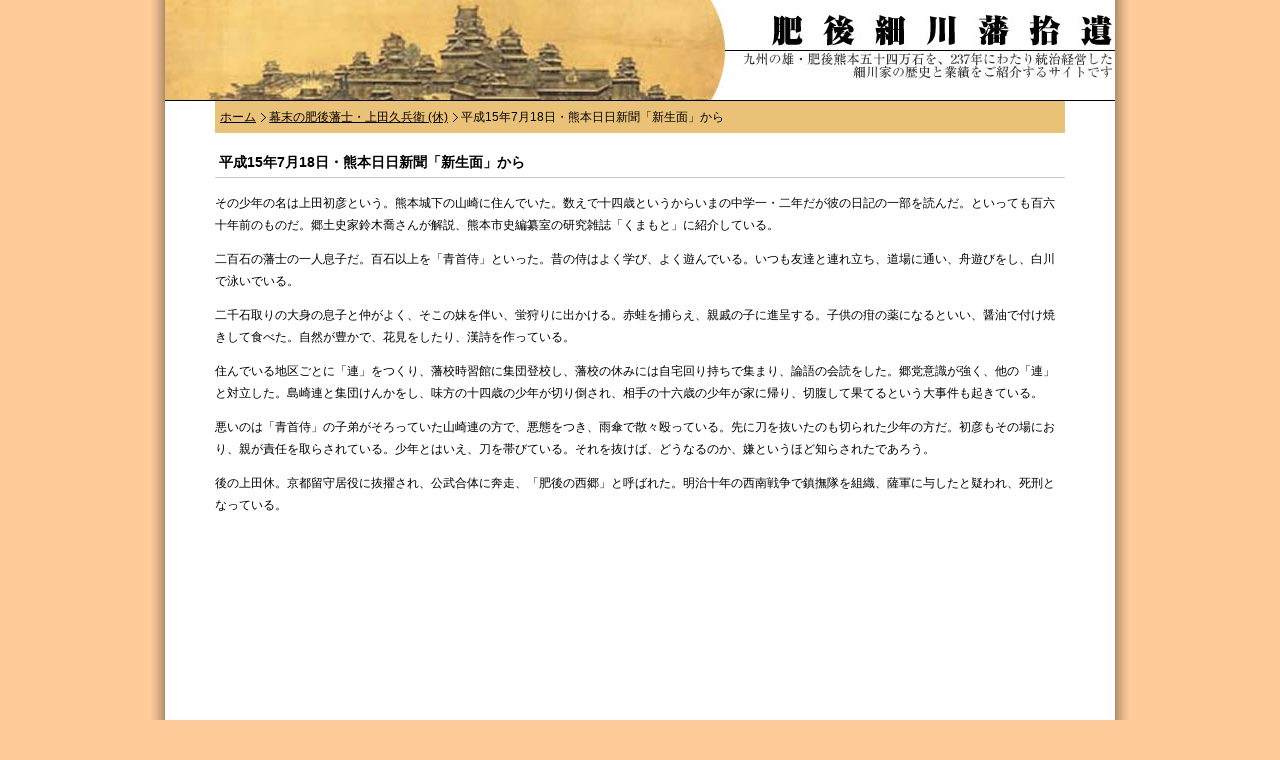

--- FILE ---
content_type: text/html
request_url: http://shinshindoh.com/yasumi-shinseimen-2.html
body_size: 2559
content:
<!DOCTYPE HTML PUBLIC "-//W3C//DTD HTML 4.01 Transitional//EN">
<HTML>
<HEAD>
<META http-equiv="Content-Type" content="text/html; charset=Shift_JIS">

<META http-equiv="Content-Style-Type" content="text/css">
<TITLE>肥後細川藩・拾遺：</TITLE>
<script type="text/javascript">

  var _gaq = _gaq || [];
  _gaq.push(['_setAccount', 'UA-17105912-1']);
  _gaq.push(['_trackPageview']);

  (function() {
    var ga = document.createElement('script'); ga.type = 'text/javascript'; ga.async = true;
    ga.src = ('https:' == document.location.protocol ? 'https://ssl' : 'http://www') + '.google-analytics.com/ga.js';
    var s = document.getElementsByTagName('script')[0]; s.parentNode.insertBefore(ga, s);
  })();

</script><link href="css/main.css" rel="stylesheet" type="text/css">
<style type="text/css">
.fadein {
	position:relative;
	height:100px;
	width:950px;
}
.fadein img {
	position:absolute;
	left:0;
	top:0;
}
</style>
<script type="text/javascript" src="http://ajax.googleapis.com/ajax/libs/jquery/1.4.2/jquery.min.js"></script>
<script type="text/javascript">  
  $(function(){  
    $('.fadein img:gt(0)').hide();  
    setInterval(function() {  
      $('.fadein :first-child').fadeOut()  
        .next('img').fadeIn()  
      .end().appendTo('.fadein');  
    }, 3000);  
  });  
</script>
</HEAD>
<BODY><div id="frame">
<div class="fadein"> <img src="image/maintitle_small01.jpg" alt="" width="950" height="100" /> <img src="image/maintitle_small02.jpg" alt="" /> <img src="image/maintitle_small03.jpg" alt="" /> <img src="image/maintitle_small04.jpg" alt="" /></div><div id="container">
<div id="topicpath">
  <ul id="topicPath_01">
    <li><a href="index.htm">ホーム</a></li>
    <li><a href="yasumi-index.html">幕末の肥後藩士・上田久兵衛 (休)</a></li>
    <li>平成15年7月18日・熊本日日新聞「新生面」から</li>
  </ul>
</div>
<h3>平成15年7月18日・熊本日日新聞「新生面」から</h3>
  <p>その少年の名は上田初彦という。熊本城下の山崎に住んでいた。数えで十四歳というからいまの中学一・二年だが彼の日記の一部を読んだ。といっても百六十年前のものだ。郷土史家鈴木喬さんが解説、熊本市史編纂室の研究雑誌「くまもと」に紹介している。</p>
  <p>二百石の藩士の一人息子だ。百石以上を「青首侍」といった。昔の侍はよく学び、よく遊んでいる。いつも友達と連れ立ち、道場に通い、舟遊びをし、白川で泳いでいる。</p>
  <p>二千石取りの大身の息子と仲がよく、そこの妹を伴い、蛍狩りに出かける。赤蛙を捕らえ、親戚の子に進呈する。子供の疳の薬になるといい、醤油で付け焼きして食べた。自然が豊かで、花見をしたり、漢詩を作っている。</p>
  <p>住んでいる地区ごとに「連」をつくり、藩校時習館に集団登校し、藩校の休みには自宅回り持ちで集まり、論語の会読をした。郷党意識が強く、他の「連」と対立した。島崎連と集団けんかをし、味方の十四歳の少年が切り倒され、相手の十六歳の少年が家に帰り、切腹して果てるという大事件も起きている。</p>
  <p>悪いのは「青首侍」の子弟がそろっていた山崎連の方で、悪態をつき、雨傘で散々殴っている。先に刀を抜いたのも切られた少年の方だ。初彦もその場におり、親が責任を取らされている。少年とはいえ、刀を帯びている。それを抜けば、どうなるのか、嫌というほど知らされたであろう。</p>
  <p>後の上田休。京都留守居役に抜擢され、公武合体に奔走、「肥後の西郷」と呼ばれた。明治十年の西南戦争で鎮撫隊を組織、薩軍に与したと疑われ、死刑となっている。<BR>
            </p>    <p align="center">
      <iframe src="http://rcm-jp.amazon.co.jp/e/cm?t=acoustimass-22&o=9&p=48&l=st1&mode=books-jp&search=%E6%AD%B4%E5%8F%B2%E3%80%81%E7%86%8A%E6%9C%AC&fc1=000000&lt1=&lc1=3366FF&bg1=FFFFFF&f=ifr" marginwidth="0" marginheight="0" width="728" height="90" border="0" frameborder="0" style="border:none;" scrolling="no"></iframe>
    </p>
    <p align="center">
      <script type="text/javascript"><!--
google_ad_client = "pub-5909844057712197";
/* 728x90, 作成済み 10/06/20 */
google_ad_slot = "7700706452";
google_ad_width = 728;
google_ad_height = 90;
//-->
</script>
      <script type="text/javascript"
src="http://pagead2.googlesyndication.com/pagead/show_ads.js">
</script>
    </p>

<div id="footer">
<div id="footer_left">Copyright  津々堂 Since 2003/8/22 All Rights Reserved　</A></DIV>
<div id="footer_right"><a href="mail.html">メールフォーム</a>｜<a href="#container">ページの先頭へ</a>｜<a href="index.htm">トップページ</a></DIV>
<BR STYLE="clear:both;" />
</div></div>
</div></BODY>
</HTML>

--- FILE ---
content_type: text/html; charset=utf-8
request_url: https://www.google.com/recaptcha/api2/aframe
body_size: 246
content:
<!DOCTYPE HTML><html><head><meta http-equiv="content-type" content="text/html; charset=UTF-8"></head><body><script nonce="770LeuA0dFr9lUoO5UXVsw">/** Anti-fraud and anti-abuse applications only. See google.com/recaptcha */ try{var clients={'sodar':'https://pagead2.googlesyndication.com/pagead/sodar?'};window.addEventListener("message",function(a){try{if(a.source===window.parent){var b=JSON.parse(a.data);var c=clients[b['id']];if(c){var d=document.createElement('img');d.src=c+b['params']+'&rc='+(localStorage.getItem("rc::a")?sessionStorage.getItem("rc::b"):"");window.document.body.appendChild(d);sessionStorage.setItem("rc::e",parseInt(sessionStorage.getItem("rc::e")||0)+1);localStorage.setItem("rc::h",'1769207727209');}}}catch(b){}});window.parent.postMessage("_grecaptcha_ready", "*");}catch(b){}</script></body></html>

--- FILE ---
content_type: text/css
request_url: http://shinshindoh.com/css/main.css
body_size: 1320
content:
body {
	margin: 0px;
	padding: 0px;
	background-image: url(../image/bg.jpg);
	background-repeat: repeat-y;
	background-position: center;
	background-color: #FECB98;
	margin: 0px;
	padding: 0px;
	font-family: "繝偵Λ繧ｮ繝手ｧ偵ざ Pro W3", "Hiragino Kaku Gothic Pro", "繝｡繧､繝ｪ繧ｪ", Meiryo, Osaka, "�ｭ�ｳ �ｰ繧ｴ繧ｷ繝�け", "MS P Gothic", sans-serif;
	line-height: 140%;
}
#frame {
	text-align: center;
}

a {
	color: #003399;
}
a:hover {
	color: #993300;
}
.fadein {
	padding: 0px;
	margin-top: 0px;
	margin-right: auto;
	margin-bottom: 0px;
	margin-left: auto;
	width: 950px;
	border-bottom-width: 1px;
	border-bottom-style: solid;
	border-bottom-color: #000000;
}
#container {
	width: 850px;
	margin-top: 0px;
	margin-right: auto;
	margin-bottom: 0px;
	margin-left: auto;
	text-align: left;
	padding: 0px;
}
#index_left {
	padding: 0px;
	float: left;
	width: 440px;
	margin-top: 0px;
	margin-right: 0px;
	margin-bottom: 20px;
	margin-left: 0px;
}
#index_right {
	margin: 0px;
	padding: 0px;
	float: right;
	width: 400px;
}
h1 {
	font-size: 16px;
	font-weight: bold;
	color: #0E1466;
	border-bottom-width: 1px;
	border-bottom-style: solid;
	border-bottom-color: #666666;
	border-left-width: 6px;
	border-left-style: solid;
	border-left-color: #666666;
	padding: 2px;
}
h2 {
	border-bottom-width: 1px;
	border-bottom-style: solid;
	border-bottom-color: #999999;
	padding: 4px;
	font-size: 14px;
}
h3 {
	border-bottom-width: 1px;
	border-bottom-style: solid;
	border-bottom-color: #CCCCCC;
	padding: 4px;
	font-size: 14px;
}
h4 {
	font-size: 14px;
	font-weight: bold;
}
�� {
	margin: 10px;
}


p, li, blockquote {
	font-size: 12px;
}
dt {
	font-weight: bold;
	background-color: #EEEEEE;
	padding: 2px;
	color: #000000;
	font-size: 14px;
}
dt a {
	color:#000000;
}
dt a:hover {
	color:#000000;
}
dd {
	padding: 4px 4px 20px;
	font-size: 12px;
}
p #index_left li, #index_right, {
 font-size: 12px;
}
#topicpath {
	font-size: 12px;
	background-color: #E9C278;
	padding: 5px;
	font-family: "繝偵Λ繧ｮ繝手ｧ偵ざ Pro W3", "Hiragino Kaku Gothic Pro", "繝｡繧､繝ｪ繧ｪ", Meiryo, Osaka, "�ｭ�ｳ �ｰ繧ｴ繧ｷ繝�け", "MS P Gothic", sans-serif;
}
#topicPath_01 {
	margin:0px;
	padding: 0px;
}
#topicPath_01 li {
	display:inline;
	line-height:110%;
	list-style-type:none;
	padding: 0px;
	margin: 0px;
}
#topicPath_01 li a {
	padding-right:10px;
	background:url(../image/topicpath.gif) no-repeat right center;
	text-decoration: underline;
	color: #000000;
}
#topicPath_01 li a:hover {
	padding-right:10px;
	background:url(../image/topicpath.gif) no-repeat right center;
	text-decoration: underline;
	color: #990000;
	font-weight: bold;
}
#footer {
	clear: both;
	margin-top: 20px;
	font-size: 12px;
	background-color: #CCCCCC;
	background-image: url(../image/footer02.jpg);
	background-repeat: no-repeat;
	background-position: bottom;
	height: 80px;
	color: #000000;
	padding-top: 2px;
	padding-right: 10px;
	padding-bottom: 10px;
	padding-left: 10px;
	font-weight: bold;
}
#footer_left {
	float: left;
}
#footer_right {
	float: right;
}
#footer_right a:link, #footer_right a:visited {
	color:#000000;
}
#footer_right a:hover {
	color:#FF0000;
}
.meiroku {
	width: 500px;
	margin-right: auto;
	margin-left: auto;
}
.k5_table, .katou_table, .tanabe_table, .ronbun_  td {
	font-size: 11px;
	margin-bottom: 15px;
}
.k5_table td, .katou_table td, .tanabe_table td, .ronbun_ td {
	font-size: 11px;
	border-top-width: 1px;
	border-right-width: 1px;
	border-bottom-width: 1px;
	border-left-width: 1px;
	border-top-style: solid;
	border-right-style: solid;
	border-bottom-style: solid;
	border-left-style: solid;
	border-top-color: #666666;
	border-right-color: #CCCCCC;
	border-bottom-color: #CCCCCC;
	border-left-color: #666666;
}
#yuuroku_list li {
	font-weight: bold;
	color: #003399;
	font-size: 16px;
	list-style-type: none;
	clear: both;
}
#yuuroku_list li li {
	font-weight: normal;
	text-decoration: none;
	color: #000000;
	font-size: 12px;
	list-style-type: none;
	display: inline;
	list-item-position: inside;
	margin-right: 2em;
}
#iroiro_no_zu {
	font-size: 12px;
	font-family: "�ｭ�ｳ 繧ｴ繧ｷ繝�け", "Osaka竏堤ｭ牙ｹ�";
}
#gunkouki {
	width: 750px;
	margin-right: auto;
	margin-left: auto;
}
#naizen {
	width: 650px;
	margin-right: auto;
	margin-left: auto;
}
#mitoya {
	width: 650px;
	margin-right: auto;
	margin-left: auto;
}
#uto_footer {
	position: relative;
	top: 550px;
	width: 850px;
	left: 0px;
	background-color: #CCCCCC;
}
#gracia {
	width: 600px;
	margin-right: auto;
	margin-left: auto;
}
.ryakureki_table {
	font-size: 12px;
	margin-bottom: 30px;
	margin-left: 15px;
}
.ryakureki_table td {
	font-size: 12px;
	margin-bottom: 30px;
	margin-left: 15px;
	border: 1px solid #EEEEEEE;
}
.zousho_table {
	font-size: 12px;
	margin-bottom: 30px;
	margin-left: 15px;
}
.zousho_table th {
	font-size: 12px;
	margin-bottom: 30px;
	margin-left: 15px;
	border-top-width: 1px;
	border-right-width: 1px;
	border-bottom-width: 1px;
	border-left-width: 1px;
	border-top-style: solid;
	border-right-style: solid;
	border-bottom-style: solid;
	border-left-style: solid;
	border-top-color: #666666;
	border-right-color: #CCCCCC;
	border-bottom-color: #CCCCCC;
	border-left-color: #666666;
	background-color: #EEEEEE;
}
.zousho_table td {
	font-size: 12px;
	margin-bottom: 30px;
	margin-left: 15px;
	border-top-width: 1px;
	border-right-width: 1px;
	border-bottom-width: 1px;
	border-left-width: 1px;
	border-top-style: solid;
	border-right-style: solid;
	border-bottom-style: solid;
	border-left-style: solid;
	border-top-color: #666666;
	border-right-color: #DDDDDD;
	border-bottom-color: #DDDDDD;
	border-left-color: #666666;
}
.width_600 {
	width: 600px;
	margin-right: auto;
	margin-left: auto;
}
.width_700 {
	width: 700px;
	margin-right: auto;
	margin-left: auto;
}
.karansha {
	font-size: 14px;
	font-weight: bold;
	text-align: center;
}
.width_500 {
	width: 500px;
	margin-right: auto;
	margin-left: auto;
}
